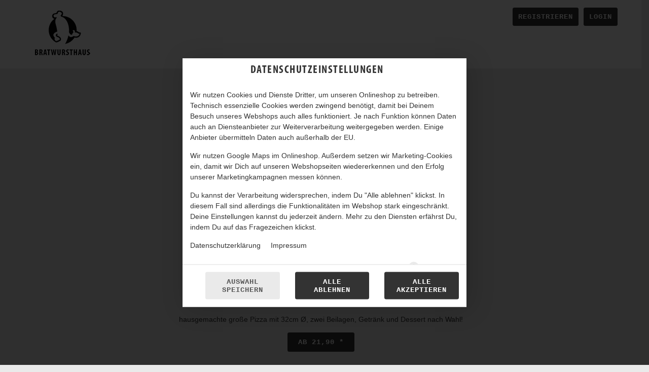

--- FILE ---
content_type: text/css
request_url: https://sd-application.simplydelivery.io/webshop/mandant/bratwursthaus/theme/css/liefern.css?v=8e2bf1ea29531030358dc13c06ffa12a3d656827.1469
body_size: 3173
content:
.article-row .article-container .row-fluid .article-image > img {
    border-radius: 3px;
    border-bottom-left-radius: 0;
    border-bottom-right-radius: 0;
}
.article-row .article-container .row-fluid {
    border-radius: 3px;
    -webkit-box-shadow: 0 0 5px #ccc;
            box-shadow: 0 0 5px #ccc;
}
#shopping-cart.shopping-cart-sidebar #shopping-cart-widget {
    border-radius: 3px;
}
#shopping-cart #shopping-cart-widget .shopping-cart-bottom .shopping-cart-amount span {
    font-size: 16px;
    font-weight: 400;
    font-family: var(--ff);
}
.ui-datepicker .ui-datepicker-buttonpane button, .ui-datepicker .ui-datepicker-buttonpane .btn.disabled, .ui-datepicker .ui-datepicker-buttonpane .btn[disabled], button, .btn.disabled, .btn[disabled], .btn, #shopping-cart #shopping-cart-widget .shopping-cart-bottom .btn, #shopping-cart a.btn, .article-container .btn, .btn-group .btn:not(.dropdown-toggle):first-child, .btn-group .btn:not(.dropdown-toggle):last-child, input[type="submit"], [class*="cartdata"][class*="checkout"] #content #content-container .content form#checkoutForm .person-data .row-fluid.checkout-end .span12 input.btn, [class*="customerdata"] #content #content-container .content .right-container input[type="submit"], button[type="submit"], [class*="cartdata"][class*="checkout"] #content #content-container .content form#checkoutForm .person-data .row-fluid.checkout-end .span12 .btn.disabled, [class*="cartdata"][class*="checkout"] #content #content-container .content form#checkoutForm .person-data .row-fluid.checkout-end .span12 .btn[disabled], #submitForm>.row-fluid #mainProductContainer .article-order button, #submitForm>.row-fluid #mainProductContainer .article-order .btn.disabled, #submitForm>.row-fluid #mainProductContainer .article-order .btn[disabled], #submitForm>.row-fluid #mainProductContainer .menue-order button, #submitForm>.row-fluid #mainProductContainer .menue-order .btn.disabled, #submitForm>.row-fluid #mainProductContainer .menue-order .btn[disabled], [class*="cartdata"][class*="checkout"] #content #content-container .content form#checkoutForm .person-data .row-fluid.checkout-end .span12 button.btn, [class*="customerdata"] #content #content-container .content .right-container button[type="submit"], [class*="customerdata"] #content #content-container .content .right-container [type="submit"].btn.disabled, [class*="customerdata"] #content #content-container .content .right-container [type="submit"].btn[disabled], .input-append .add-on, .soDatePickerSmall .btn, #soTPDelivery .btn, #soTPTakeaway .btn, #soDatePicker .btn, #header #header-container #header-top #header-top-container a.btn, #header #header-container #header-top #header-top-container #store .store-switch, #header #header-container #header-top #header-top-container #lang .change-lang .default-lang, [class*="storedata"][class*="listStoresBySearch"] #content #content-container .content .store-list-content .new-search, [class*="articledata"][class*="listCommoditygroup"] #content #content-container .content .item-list .item .desc:after {
    border-radius: 3px;
}
.ui-datepicker .ui-datepicker-buttonpane button, .ui-datepicker .ui-datepicker-buttonpane .btn.disabled, .ui-datepicker .ui-datepicker-buttonpane .btn[disabled], button, .btn.disabled, .btn[disabled], .btn, #shopping-cart #shopping-cart-widget .shopping-cart-bottom .btn, #shopping-cart a.btn, .article-container .btn, .btn-group .btn:not(.dropdown-toggle):first-child, .btn-group .btn:not(.dropdown-toggle):last-child, input[type="submit"], [class*="cartdata"][class*="checkout"] #content #content-container .content form#checkoutForm .person-data .row-fluid.checkout-end .span12 input.btn, [class*="customerdata"] #content #content-container .content .right-container input[type="submit"], button[type="submit"], [class*="cartdata"][class*="checkout"] #content #content-container .content form#checkoutForm .person-data .row-fluid.checkout-end .span12 .btn.disabled, [class*="cartdata"][class*="checkout"] #content #content-container .content form#checkoutForm .person-data .row-fluid.checkout-end .span12 .btn[disabled], #submitForm>.row-fluid #mainProductContainer .article-order button, #submitForm>.row-fluid #mainProductContainer .article-order .btn.disabled, #submitForm>.row-fluid #mainProductContainer .article-order .btn[disabled], #submitForm>.row-fluid #mainProductContainer .menue-order button, #submitForm>.row-fluid #mainProductContainer .menue-order .btn.disabled, #submitForm>.row-fluid #mainProductContainer .menue-order .btn[disabled], [class*="cartdata"][class*="checkout"] #content #content-container .content form#checkoutForm .person-data .row-fluid.checkout-end .span12 button.btn, [class*="customerdata"] #content #content-container .content .right-container button[type="submit"], [class*="customerdata"] #content #content-container .content .right-container [type="submit"].btn.disabled, [class*="customerdata"] #content #content-container .content .right-container [type="submit"].btn[disabled], .input-append .add-on, .soDatePickerSmall .btn, #soTPDelivery .btn, #soTPTakeaway .btn, #soDatePicker .btn, #header #header-container #header-top #header-top-container a.btn, #header #header-container #header-top #header-top-container #store .store-switch, #header #header-container #header-top #header-top-container #lang .change-lang .default-lang, [class*="storedata"][class*="listStoresBySearch"] #content #content-container .content .store-list-content .new-search, [class*="articledata"][class*="listCommoditygroup"] #content #content-container .content .item-list .item .desc:after {
    border-radius: 3px;
}
.dropdown-toggle, .modal#modalChooseStore .modal-body .dropdown .dropdown-toggle, .soDatePickerSmall .dropdown .dropdown-toggle, #soTPDelivery .dropdown .dropdown-toggle, #soTPTakeaway .dropdown .dropdown-toggle, #soDatePicker .dropdown .dropdown-toggle, #store-search .dropdown-toggle, [class*="customerdata"] #content #content-container .content .right-container .dropdown .dropdown-toggle, .btn-group .dropdown-toggle.btn, .btn-group #shopping-cart #shopping-cart-widget .shopping-cart-bottom .dropdown-toggle.btn, #shopping-cart #shopping-cart-widget .shopping-cart-bottom .btn-group .dropdown-toggle.btn, .btn-group #shopping-cart a.dropdown-toggle.btn, #shopping-cart .btn-group a.dropdown-toggle.btn, .article-row .article-container .row-fluid .article-amount-and-choise .article-choice .btn-group .dropdown-toggle, #menueslots.accordion .accordion-group .accordion-heading .accordion-toggle {
    border-radius: 3px;
}
#footer #footer-container #footer-nav ul li a {
    letter-spacing: normal;
}
.title, [class*="articledata"][class*="listArticle"] #content #content-container #content-view .commoditygroup-headline .commoditygroup-name {
    color: #333;
}
#header #header-container #header-bottom #header-image.header-image-bg {
    background-size: auto;
    background-attachment: fixed;
    background-position: 0 35px;
}
/*# sourceMappingURL=[data-uri] */

--- FILE ---
content_type: text/css
request_url: https://www.bratwursthaus.com/liefern/liefern.css
body_size: 3135
content:
@font-face {
    font-family: "Myriad Pro Cond";
    src: url("MyriadPro-Cond.otf");
}
@font-face {
    font-family: "Myriad Pro Cond";
    src: url("MyriadPro-BoldCond.otf");
    font-weight: bold;
}
.container, #header #header-content > #article-nav .nav-container {
    max-width: 1600px;
}
@media (min-width: 1400px) {
    aside, .sidebar .content-sidebar {
        max-width: 25%;
    }
}
.article-row .article-container .row-fluid .article-image > img {
    border-radius: 3px;
    border-bottom-left-radius: 0;
    border-bottom-right-radius: 0;
}
.article-row .article-container .row-fluid {
    border-radius: 3px;
    box-shadow: 0 0 5px #ccc;
    background-color: #fff;
}
#shopping-cart.shopping-cart-sidebar #shopping-cart-widget {
    border-radius: 3px;
}
#shopping-cart #shopping-cart-widget .shopping-cart-bottom .shopping-cart-amount span {
    font-size: 16px;
    font-weight: 400;
    font-family: "Arial";
}
.ui-datepicker .ui-datepicker-buttonpane button, .ui-datepicker .ui-datepicker-buttonpane .btn.disabled, .ui-datepicker .ui-datepicker-buttonpane .btn[disabled], button, .btn.disabled, .btn[disabled], .btn, #shopping-cart #shopping-cart-widget .shopping-cart-bottom .btn, #shopping-cart a.btn, .article-container .btn, .btn-group .btn:not(.dropdown-toggle):first-child, .btn-group .btn:not(.dropdown-toggle):last-child, input[type="submit"], [class*="cartdata"][class*="checkout"] #content #content-container .content form#checkoutForm .person-data .row-fluid.checkout-end .span12 input.btn, [class*="customerdata"] #content #content-container .content .right-container input[type="submit"], button[type="submit"], [class*="cartdata"][class*="checkout"] #content #content-container .content form#checkoutForm .person-data .row-fluid.checkout-end .span12 .btn.disabled, [class*="cartdata"][class*="checkout"] #content #content-container .content form#checkoutForm .person-data .row-fluid.checkout-end .span12 .btn[disabled], #submitForm>.row-fluid #mainProductContainer .article-order button, #submitForm>.row-fluid #mainProductContainer .article-order .btn.disabled, #submitForm>.row-fluid #mainProductContainer .article-order .btn[disabled], #submitForm>.row-fluid #mainProductContainer .menue-order button, #submitForm>.row-fluid #mainProductContainer .menue-order .btn.disabled, #submitForm>.row-fluid #mainProductContainer .menue-order .btn[disabled], [class*="cartdata"][class*="checkout"] #content #content-container .content form#checkoutForm .person-data .row-fluid.checkout-end .span12 button.btn, [class*="customerdata"] #content #content-container .content .right-container button[type="submit"], [class*="customerdata"] #content #content-container .content .right-container [type="submit"].btn.disabled, [class*="customerdata"] #content #content-container .content .right-container [type="submit"].btn[disabled], .input-append .add-on, .soDatePickerSmall .btn, #soTPDelivery .btn, #soTPTakeaway .btn, #soDatePicker .btn, #header #header-container #header-top #header-top-container a.btn, #header #header-container #header-top #header-top-container #store .store-switch, #header #header-container #header-top #header-top-container #lang .change-lang .default-lang, [class*="storedata"][class*="listStoresBySearch"] #content #content-container .content .store-list-content .new-search, [class*="articledata"][class*="listCommoditygroup"] #content #content-container .content .item-list .item .desc:after {
    border-radius: 3px;
}
.ui-datepicker .ui-datepicker-buttonpane button, .ui-datepicker .ui-datepicker-buttonpane .btn.disabled, .ui-datepicker .ui-datepicker-buttonpane .btn[disabled], button, .btn.disabled, .btn[disabled], .btn, #shopping-cart #shopping-cart-widget .shopping-cart-bottom .btn, #shopping-cart a.btn, .article-container .btn, .btn-group .btn:not(.dropdown-toggle):first-child, .btn-group .btn:not(.dropdown-toggle):last-child, input[type="submit"], [class*="cartdata"][class*="checkout"] #content #content-container .content form#checkoutForm .person-data .row-fluid.checkout-end .span12 input.btn, [class*="customerdata"] #content #content-container .content .right-container input[type="submit"], button[type="submit"], [class*="cartdata"][class*="checkout"] #content #content-container .content form#checkoutForm .person-data .row-fluid.checkout-end .span12 .btn.disabled, [class*="cartdata"][class*="checkout"] #content #content-container .content form#checkoutForm .person-data .row-fluid.checkout-end .span12 .btn[disabled], #submitForm>.row-fluid #mainProductContainer .article-order button, #submitForm>.row-fluid #mainProductContainer .article-order .btn.disabled, #submitForm>.row-fluid #mainProductContainer .article-order .btn[disabled], #submitForm>.row-fluid #mainProductContainer .menue-order button, #submitForm>.row-fluid #mainProductContainer .menue-order .btn.disabled, #submitForm>.row-fluid #mainProductContainer .menue-order .btn[disabled], [class*="cartdata"][class*="checkout"] #content #content-container .content form#checkoutForm .person-data .row-fluid.checkout-end .span12 button.btn, [class*="customerdata"] #content #content-container .content .right-container button[type="submit"], [class*="customerdata"] #content #content-container .content .right-container [type="submit"].btn.disabled, [class*="customerdata"] #content #content-container .content .right-container [type="submit"].btn[disabled], .input-append .add-on, .soDatePickerSmall .btn, #soTPDelivery .btn, #soTPTakeaway .btn, #soDatePicker .btn, #header #header-container #header-top #header-top-container a.btn, #header #header-container #header-top #header-top-container #store .store-switch, #header #header-container #header-top #header-top-container #lang .change-lang .default-lang, [class*="storedata"][class*="listStoresBySearch"] #content #content-container .content .store-list-content .new-search, [class*="articledata"][class*="listCommoditygroup"] #content #content-container .content .item-list .item .desc:after {
    border-radius: 3px;
}
.dropdown-toggle, .modal#modalChooseStore .modal-body .dropdown .dropdown-toggle, .soDatePickerSmall .dropdown .dropdown-toggle, #soTPDelivery .dropdown .dropdown-toggle, #soTPTakeaway .dropdown .dropdown-toggle, #soDatePicker .dropdown .dropdown-toggle, #store-search .dropdown-toggle, [class*="customerdata"] #content #content-container .content .right-container .dropdown .dropdown-toggle, .btn-group .dropdown-toggle.btn, .btn-group #shopping-cart #shopping-cart-widget .shopping-cart-bottom .dropdown-toggle.btn, #shopping-cart #shopping-cart-widget .shopping-cart-bottom .btn-group .dropdown-toggle.btn, .btn-group #shopping-cart a.dropdown-toggle.btn, #shopping-cart .btn-group a.dropdown-toggle.btn, .article-row .article-container .row-fluid .article-amount-and-choise .article-choice .btn-group .dropdown-toggle, #menueslots.accordion .accordion-group .accordion-heading .accordion-toggle {
    border-radius: 3px;
}
.btn-group .btn:not(.dropdown-toggle):first-child, .btn-group .btn:not(.dropdown-toggle):last-child, .btn-group .dropdown-toggle.btn {
    border-bottom-left-radius: 0;
    border-bottom-right-radius: 0;
}

.article-row .article-container .row-fluid .article-amount-and-choise .article-choice .btn-group .dropdown-toggle {
    border-bottom-right-radius: 0; !important;
    border-bottom-left-radius: 0; !important;
}
#footer #footer-container #footer-nav ul li a {
    letter-spacing: normal;
}
.title, [class*="articledata"][class*="listArticle"] #content #content-container #content-view .commoditygroup-headline .commoditygroup-name {
    color: #333;
}
#header #header-container #header-bottom #header-image.header-image-bg {
    background-size: contain;
    background-attachment: scroll;
    background-position: center;
    padding-bottom: 150px;
    background-image: url(2_72.jpg);
    background-image: -webkit-image-set(
            url(2_72.jpg) 1x,
            url(2.jpg) 2x
    );
    /* This will be useful if image-set gets into the platform, unprefixed.
        Also include other prefixed versions of this */
    background-image: image-set(
            url(2_72.jpg) 1x,
            url(2.jpg) 2x
    );
}
@media (min-width: 470px) and (max-width: 769px) {
    #header #header-container #header-bottom #header-image.header-image-bg {
        background-image: url(2_72.jpg);
        background-image: -webkit-image-set(
                url(2_72.jpg) 1x,
                url(2.jpg) 2x
        );
        /* This will be useful if image-set gets into the platform, unprefixed.
            Also include other prefixed versions of this */
        background-image: image-set(
                url(2_72.jpg) 1x,
                url(2.jpg) 2x
        );
        background-size: cover;
        padding-bottom: 300px;

    }
}
@media (min-width: 770px) and (max-width: 1280px) {
    #header #header-container #header-bottom #header-image.header-image-bg {
        padding-bottom: 480px;
        background-size: cover;
        background-image: url(2_72.jpg);
        background-image: -webkit-image-set(
                url(2_72.jpg) 1x,
                url(2.jpg) 2x
        );
        /* This will be useful if image-set gets into the platform, unprefixed.
            Also include other prefixed versions of this */
        background-image: image-set(
                url(2_72.jpg) 1x,
                url(2.jpg) 2x
        );
    }
}
@media (min-width: 1281px) {
    #header #header-container #header-bottom #header-image.header-image-bg {
        padding-bottom: 480px;
        background-size: cover;
        background-image: url(1_72.jpg);
        background-image: -webkit-image-set(
                url(1_72.jpg) 1x,
                url(1.jpg) 2x
        );
        /* This will be useful if image-set gets into the platform, unprefixed.
            Also include other prefixed versions of this */
        background-image: image-set(
                url(1_72.jpg) 1x,
                url(1.jpg) 2x
        );
        background-color: #111111;
    }
}



#submitForm > .row-fluid #mainProductContainer .main-article-image img {
    border-top-right-radius: 3px;
    border-top-left-radius: 3px;
}
#submitForm > .row-fluid #mainProductContainer .article-summary {
    border-bottom-right-radius: 3px;
    border-bottom-left-radius: 3px;
}


[class*="articledata"][class*="listArticle"] #content #content-container #content-view .commoditygroup-headline.commoditygroup-main+.commoditygroup-sub {
    opacity: 1;
}
#store-search.store-search-splitted form#formLocateStore #tabs .tab.tab-delivery, #store-search.check-address-mb form#formLocateStore #tabs .tab.tab-delivery {

    border-bottom: 1px solid white;
    content: 'Deine Lieferadresse:';
}
#header #header-container #header-top #header-top-container #store {
    display: none;
}
#store-search.store-search-splitted form#formLocateStore #contentLocateStore .message-box#messagesCookieStore, #store-search.check-address-mb form#formLocateStore #contentLocateStore .message-box#messagesCookieStore {
    display: none;
}
h3, .modal .modal-header, .subtitle, [class*="storedata"][class*="checkAddress"] #content #content-container #content-view .content form#formSelectStore .address-found h1, [class*="articledata"][class*="listArticle"] #content #content-container #content-view .commoditygroup-headline .commoditygroup-desc, [class*="storedata"][class*="listStoresBySearch"] #content #content-container .content .store-list-content .store-list .store-item .store-detail b:first-child, .article-row .article-container .row-fluid .article-name h2, [class*="articledata"][class*="listArticle"] #content #content-container #content-view .commoditygroup-headline.commoditygroup-main + .commoditygroup-sub .commoditygroup-name, [class*="articledata"][class*="listCommoditygroup"] #content #content-container .content .item-list .item .name, #submitForm > .row-fluid #mainProductContainer .main-article-name h2, #submitForm > .row-fluid #mainProductContainer .menue-heading h2 {
    font-family: "Myriad Pro Cond";
    font-weight: bold;
}
.title, [class*="articledata"][class*="listArticle"] #content #content-container #content-view .commoditygroup-headline .commoditygroup-name {
    font-family: "Myriad Pro Cond";
    font-weight: bold;
}
#header #header-content .article-nav-swiper .swiper-container .swiper-wrapper .swiper-slide a {
    font-family: "Myriad Pro Cond";
}
h1, h2, h3, h4, h5, h6, .headline, .modal .modal-header, blockquote.store-coming-soon, .articletags-widget .span12::before, .checkout-steps li, #shopping-cart #shopping-cart-widget .shopping-card-head h3, #shopping-cart #voucher-widget .row-fluid h3, #shopping-cart.shopping-cart-sidebar #shopping-cart-widget .shopping-cart-voucher #voucher-widget .voucher-container::before, #store-search.store-search-splitted form#formLocateStore #tabs .tab, #store-search.check-address-mb form#formLocateStore #tabs .tab, .teaser-item h1, .teaser-item h2, .teaser-item h3, .teaser-item h4, .teaser-item h5, .teaser-item h6, table.warenkorb tbody tr .artikelname, #shopping-cart #shopping-cart-widget .shopping-card-content table.warenkorb tbody tr .artikelname, [class*="cartdata"][class*="shoppingCart"] #content #content-container .content table.warenkorb tbody tr .artikelname, table.warenkorb tfoot tr .artikelname, #shopping-cart #shopping-cart-widget .shopping-card-content table.warenkorb tfoot tr .artikelname, [class*="cartdata"][class*="shoppingCart"] #content #content-container .content table.warenkorb tfoot tr .artikelname, table.warenkorb tbody.box-item tr td.box-name, #shopping-cart #shopping-cart-widget .shopping-card-content table.warenkorb tbody.box-item tr td.box-name, [class*="cartdata"][class*="shoppingCart"] #content #content-container .content table.warenkorb tbody.box-item tr td.box-name, table.warenkorb tbody tr td .no-articles-in-basket, #shopping-cart #shopping-cart-widget .shopping-card-content table.warenkorb tbody tr td .no-articles-in-basket, [class*="cartdata"][class*="shoppingCart"] #content #content-container .content table.warenkorb tbody tr td .no-articles-in-basket, .title, [class*="articledata"][class*="listArticle"] #content #content-container #content-view .commoditygroup-headline .commoditygroup-name, .page-header h1, .page-header h2, .page-header h3, h1.page-header, h2.page-header, h3.page-header, [class*="error"][class*="404"] #content #content-container.seite-nicht-gefunden #content-view .content .page-not-found, [class*="storedata"][class*="listStoresBySearch"] #content #content-container .content .store-list-content .store-list .store-item .store-detail b:first-child, [class*="articledata"][class*="listCommoditygroup"] #content #content-container .content .item-list .item .name, [class*="articledata"][class*="selectMenu"] .select-menu .slotnav .head, [class*="articledata"][class*="selectMenu"] .select-menu-1 #submitForm .menuRightContent .menugroup-article-header h2, #submitForm > .row-fluid #mainProductContainer .main-article-choosen-toppings::before, #submitForm > .row-fluid #mainProductContainer #menueslots::before, #submitForm > .row-fluid #mainProductContainer #menuslots::before, #submitForm > .row-fluid #mainProductContainer .article-summary .article-amount-name, #submitForm > .row-fluid #mainProductContainer .article-summary .article-total-name, [class*="cartdata"][class*="shoppingCart"] #content #content-container .content .cartCompletion > [class*="span"] .addCoupon .addCouponHeadline {
    font-family: "Myriad Pro Cond";
}
#getdelivered_moment::before {
    content: "Sofort: Ihre Bestellung wird schnellstmöglich ausgeliefert. Bestellungen sind auch möglich, wenn keine Zeiten mehr bei Vorbestellungen verfügbar sind. Vorbestellung: Wir versuchen ihre Bestellung zum gewählten Zeitraum auszuliefern, bitte haben Sie Verständnis dafür, dass diese Zeit nicht immer eingehalten werden kann und ggf. um 10 Minuten variiert. ";
    padding-left: 10px;
    padding-bottom: 20px;
    height: 21px;
    line-height: 20px;
}
[class*="articledata"][class*="listArticle"] #content #content-container #content-view .commoditygroup-headline .commoditygroup-desc {
    font-weight: normal;
    text-transform: none;
}

 #menuslots .menuslot.active::before, #menuslots .menuslot.selected::before, #menuslots .menuslot:active::before, #menuslots .menuslot:hover::before, #menuslots .menuslot:focus::before {
     background-color: #ccc;
 }
.soDatePickerSmall .select-time-popup li {
    width: 100% !important;
}
#store-search.store-search-splitted form#formLocateStore #tabs .active.tab, #store-search.check-address-mb form#formLocateStore #tabs .active.tab, #store-search.store-search-splitted form#formLocateStore #tabs .tab.btn:active, #store-search.check-address-mb form#formLocateStore #tabs .tab.btn:active {
    background-color: green;
}

#article-nav ul.nav>li>a:after {
	bottom: -2px;
}